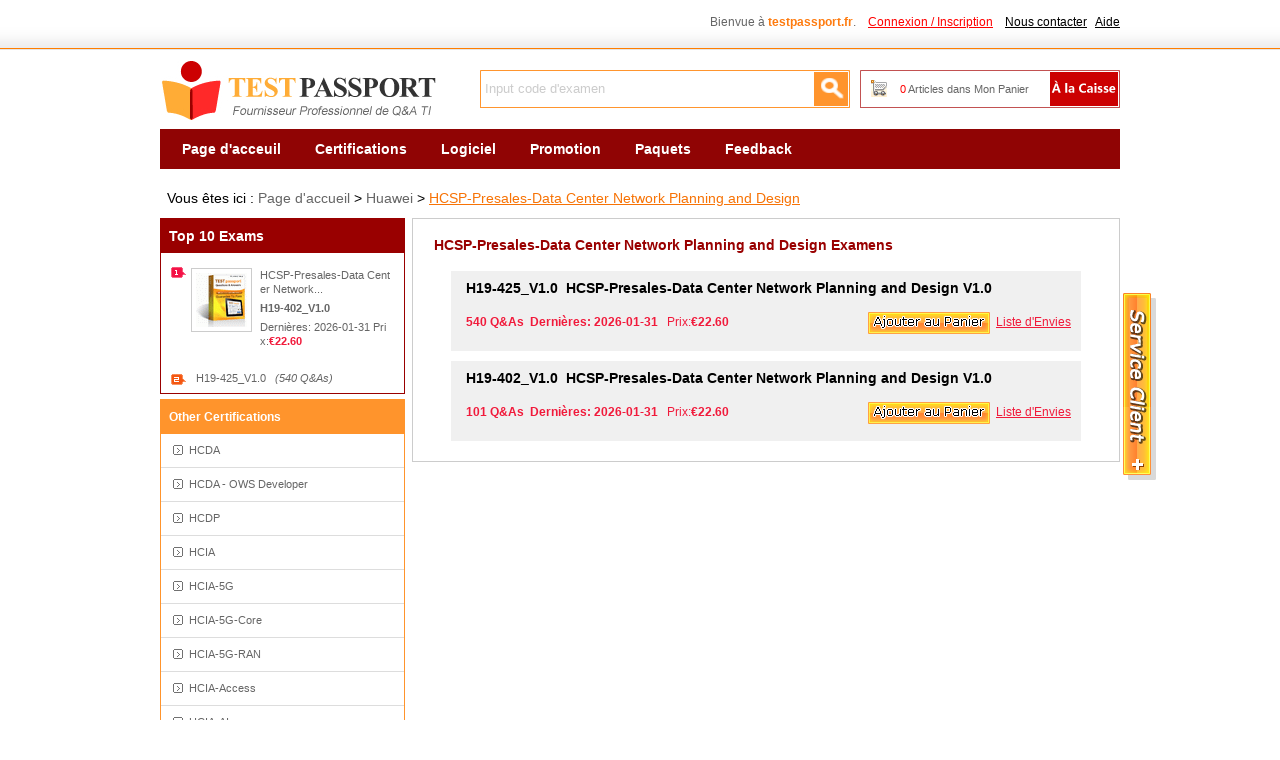

--- FILE ---
content_type: text/html; charset=utf-8
request_url: https://www.testpassport.fr/HCSP-Presales-Data-Center-Network-Planning-and-Design/
body_size: 8877
content:
<!DOCTYPE html PUBLIC "-//W3C//DTD XHTML 1.0 Transitional//EN" "http://www.w3.org/TR/xhtml1/DTD/xhtml1-transitional.dtd">

<html xmlns="http://www.w3.org/1999/xhtml" >
<head>
    <meta http-equiv="Content-Type" content="text/html;charset=utf-8" />
    <title>La Certification Huawei HCSP-Presales-Data Center Network Planning and Design : HCSP-Presales-Data Center Network Planning and Design - HCSP-Presales-Data Center Network Planning and Design Le matériel de formation & le guide d'étude pour l'examen HCSP-Presales-Data Center Network Planning and Design</title>
    <meta http-equiv="X-UA-Compatible" content="IE=Edge,chrome=1" />
    <meta name="description" content="Testpassport est spécialisé à offre la dernière banque d'items de certification Huawei HCSP-Presales-Data Center Network Planning and Design, une couverture complète de l'examen HCSP-Presales-Data Center Network Planning and Design. Si vous utilisez tous nos ressources excellents de Huawei, vous allez réduire le coût de votre examen Huawei et réussir votre examen de certification HCSP-Presales-Data Center Network Planning and Design pour la première fois. Sinon, nous vous garantons un remboursement intégral." />
    <link rel="icon" type="image/x-icon" href="/t/t-fr/images/favicon.ico" />
    <link type="text/css" rel="Stylesheet" href="/t/t-fr/css/main.css" />
    <link type="text/css" rel="Stylesheet" href="/t/t-fr/css/aside.css" />
    <link type="text/css" rel="Stylesheet" href="/t/T-FR/css/corp.css" />
    <link rel="canonical" href="https://www.testpassport.fr/HCSP-Presales-Data-Center-Network-Planning-and-Design/" />
    <script type="text/javascript" src="/static/js/jquery.js"></script>
    <script type="text/javascript" src="/static/js/tooltip.js"></script>
    <script type="text/javascript" src="/t/t-fr/js/aside.js"></script>
    <script type="text/javascript" src="/t/t-fr/js/dialog.js"></script>
    <script type="text/javascript" src="/t/t-fr/js/global.js"></script>
    <script type="text/javascript">        var tip = new getToolTipWindow('tooltipdiv', 'keyword', 'searchbtn', '', false);</script>
    <!--// tracker  -->
    <script type="text/javascript">
        var _gaq = _gaq || [];
        _gaq.push(['_setAccount', 'UA-25621227-1']);
        _gaq.push(['_trackPageview']); (function() {
            var ga = document.createElement('script');
            ga.type = 'text/javascript';
            ga.async = true;
            ga.src = ('https:' == document.location.protocol ? 'https://ssl' : 'http://www') + '.google-analytics.com/ga.js';
            var s = document.getElementsByTagName('script')[0];
            s.parentNode.insertBefore(ga, s);
        })();
     </script>
</head>
<body>
<div id="header">
    <!--// top start -->
    <div class="top">
        <ul>
            
            <li class="fr">
                <span id="HeaderUserMsg">Bienvue à <b class="pc5">testpassport.fr</b>. &nbsp;&nbsp;&nbsp;<a href="/Register.aspx" onclick="_gaq.push(['_trackPageview', '/vtp/secondcategory/header/'+this.href]);" class="l_red lines" rel="nofollow">Connexion / Inscription</a></span>
                &nbsp;&nbsp;&nbsp;<a href="/contact.asp" class="l_black lines" rel="nofollow" onclick="_gaq.push(['_trackPageview', '/vtp/secondcategory/navigation/'+this.href]);">Nous contacter</a>&nbsp;&nbsp;&nbsp;<a href="/faq.asp" class="l_black lines" onclick="_gaq.push(['_trackPageview', '/vtp/secondcategory/navigation/'+this.href]);">Aide</a>
            </li>
        </ul><div class="c"></div>
    </div><!--// top end  -->
    <div class="top_box">
        <div class="fl"><a href="/" class="logo" title="Testpassport">Testpassport</a></div>
        <div class="search">
            <input type="text" id="keyword" class="key" value="Input code d'examen" default="Input code d'examen" onblur="tip.closeToolTipWindow();OutInputStyle(this);" onkeyup="tip.getContentData();" onfocus="InitInputSytle(this);" maxlength="80" />
            <input type="button" name="button" id="searchbtn" class="searchbtn" value=" " onclick="tip.SearchClick('Search.asp');" />
        </div>
        <div class="cartTip"><a href="/CheckOut.aspx" class="ck" rel="nofollow" onclick="_gaq.push(['_trackPageview', '/vtp/secondcategory/navigation/'+this.href]);"> </a><a href="/Cart.aspx" rel="nofollow" onclick="_gaq.push(['_trackPageview', '/vtp/secondcategory/navigation/'+this.href]);"><span id="ShoppingCartTipCount" class="red">0</span> Articles dans Mon Panier</a></div>
    </div><div class="c"></div>
    
    <!--// nav start -->
    <div class="menu">
       
        <ul id="navi">
            <li><a href="/">Page d'acceuil</a></li>
            <li><a href="/Certifications.asp">Certifications</a></li>
            <li><a href="/software.asp">Logiciel</a></li>
            <li><a href="/promotion.asp">Promotion</a></li>
            <li><a href="/paquets.asp">Paquets</a></li>
            <li><a href="/feedback.asp">Feedback</a></li>
        </ul>
    </div><div class="c"></div><!--// nav end -->
    <div style=" width:960px; margin:0 auto; margin-top:5px;"></div>
</div>
<div id="main">
    <!--// ad -->
    <div id="ad"><a href="/promotion.asp"><img alt="" src="/T/T-FR/images/uploads/20210814042556_1513.jpg" border="0" /></a></div>
    <div style=" float:left; margin-top:7px;">
    
    </div>
<div class="d_loca">Vous êtes ici : <a href="/" onclick="_gaq.push(['_trackPageview', '/vtp/secondcategory/path/'+this.href]);">Page d'accueil</a> > <a href="/Huawei/" onclick="_gaq.push(['_trackPageview', '/vtp/secondcategory/path/'+this.href]);">Huawei</a> > <a href="/HCSP-Presales-Data-Center-Network-Planning-and-Design/" class="l_yellow" onclick="_gaq.push(['_trackPageview', '/vtp/secondcategory/path/'+this.href]);">HCSP-Presales-Data Center Network Planning and Design</a></div>
<div class="fl w245 mt5"><!--// main left -->
    <dl class="examMenu">
        <dt class="fs14">Top 10 Exams</dt>
        
           <dd class="top">
                <div class="top_div">
                    <a href="/HCSP-Presales-Data-Center-Network-Planning-and-Design/H19-402_V1.0.asp" style="display:inline;" onclick="_gaq.push(['_trackPageview', '/vtp/secondcategory/10popularitem/'+this.href]);"><img src="/t/t-fr/images/exampic.gif" alt="HCSP-Presales-Data Center Network Planning and Design V1.0"/></a>
                    <p>
                       <span class="wrap">HCSP-Presales-Data Center Network...</span>
                       <a style="width:100%;clear:both;margin:5px 0px;" href="/HCSP-Presales-Data-Center-Network-Planning-and-Design/H19-402_V1.0.asp" class="fb unlines" title="HCSP-Presales-Data Center Network Planning and Design V1.0" onclick="_gaq.push(['_trackPageview', '/vtp/secondcategory/10popularitem/'+this.href]);">H19-402_V1.0</a>
                       <label style="width:100%;clear:both;">Dernières:
2026-01-31
</label>
                       Prix:<b class="pc4">€22.60</b>
                    </p>
                </div>
                <div class="c"></div>
            </dd>
               
            <dd><a href="/HCSP-Presales-Data-Center-Network-Planning-and-Design/H19-425_V1.0.asp" title="HCSP-Presales-Data Center Network Planning and Design V1.0" onclick="_gaq.push(['_trackPageview', '/vtp/secondcategory/10popularitem/'+this.href]);">H19-425_V1.0&nbsp;&nbsp;&nbsp;<i>(540&nbsp;Q&amp;As)</i></a></dd>
                  
    </dl>
    <dl class="corpMenu mt5">
        <dt>Other Certifications</dt>
        
            <dd><a href="/HCDA/" title="HCDA" onclick="_gaq.push(['_trackPageview', '/vtp/secondcategory/moreproduct/'+this.href]);">HCDA</a></dd>
        
            <dd><a href="/HCDA-OWS-Developer/" title="HCDA - OWS Developer" onclick="_gaq.push(['_trackPageview', '/vtp/secondcategory/moreproduct/'+this.href]);">HCDA - OWS Developer</a></dd>
        
            <dd><a href="/HCDP/" title="HCDP" onclick="_gaq.push(['_trackPageview', '/vtp/secondcategory/moreproduct/'+this.href]);">HCDP</a></dd>
        
            <dd><a href="/HCIA/" title="HCIA" onclick="_gaq.push(['_trackPageview', '/vtp/secondcategory/moreproduct/'+this.href]);">HCIA</a></dd>
        
            <dd><a href="/HCIA-5G/" title="HCIA-5G" onclick="_gaq.push(['_trackPageview', '/vtp/secondcategory/moreproduct/'+this.href]);">HCIA-5G</a></dd>
        
            <dd><a href="/HCIA-5G-Core/" title="HCIA-5G-Core" onclick="_gaq.push(['_trackPageview', '/vtp/secondcategory/moreproduct/'+this.href]);">HCIA-5G-Core</a></dd>
        
            <dd><a href="/HCIA-5G-RAN/" title="HCIA-5G-RAN" onclick="_gaq.push(['_trackPageview', '/vtp/secondcategory/moreproduct/'+this.href]);">HCIA-5G-RAN</a></dd>
        
            <dd><a href="/HCIA-Access/" title="HCIA-Access" onclick="_gaq.push(['_trackPageview', '/vtp/secondcategory/moreproduct/'+this.href]);">HCIA-Access</a></dd>
        
            <dd><a href="/HCIA-AI/" title="HCIA-AI" onclick="_gaq.push(['_trackPageview', '/vtp/secondcategory/moreproduct/'+this.href]);">HCIA-AI</a></dd>
        
            <dd><a href="/HCIA-AI-Solution/" title="HCIA-AI Solution" onclick="_gaq.push(['_trackPageview', '/vtp/secondcategory/moreproduct/'+this.href]);">HCIA-AI Solution</a></dd>
        
            <dd><a href="/HCIA-Big-Data/" title="HCIA-Big Data" onclick="_gaq.push(['_trackPageview', '/vtp/secondcategory/moreproduct/'+this.href]);">HCIA-Big Data</a></dd>
        
            <dd><a href="/HCIA-CC/" title="HCIA-CC" onclick="_gaq.push(['_trackPageview', '/vtp/secondcategory/moreproduct/'+this.href]);">HCIA-CC</a></dd>
        
            <dd><a href="/HCIA-Cloud-Computing/" title="HCIA-Cloud Computing" onclick="_gaq.push(['_trackPageview', '/vtp/secondcategory/moreproduct/'+this.href]);">HCIA-Cloud Computing</a></dd>
        
            <dd><a href="/HCIA-Cloud-Service/" title="HCIA-Cloud Service" onclick="_gaq.push(['_trackPageview', '/vtp/secondcategory/moreproduct/'+this.href]);">HCIA-Cloud Service</a></dd>
        
            <dd><a href="/HCIA-Computing/" title="HCIA-Computing" onclick="_gaq.push(['_trackPageview', '/vtp/secondcategory/moreproduct/'+this.href]);">HCIA-Computing</a></dd>
        
            <dd><a href="/HCIA-Data-Center/" title="HCIA-Data Center" onclick="_gaq.push(['_trackPageview', '/vtp/secondcategory/moreproduct/'+this.href]);">HCIA-Data Center</a></dd>
        
            <dd><a href="/HCIA-Data-Center-Facility/" title="HCIA-Data Center Facility" onclick="_gaq.push(['_trackPageview', '/vtp/secondcategory/moreproduct/'+this.href]);">HCIA-Data Center Facility</a></dd>
        
            <dd><a href="/HCIA-Datacom/" title="HCIA-Datacom" onclick="_gaq.push(['_trackPageview', '/vtp/secondcategory/moreproduct/'+this.href]);">HCIA-Datacom</a></dd>
        
            <dd><a href="/HCIA-Intelligent-Computing/" title="HCIA-Intelligent Computing" onclick="_gaq.push(['_trackPageview', '/vtp/secondcategory/moreproduct/'+this.href]);">HCIA-Intelligent Computing</a></dd>
        
            <dd><a href="/HCIA-Intelligent-Vision/" title="HCIA-Intelligent Vision" onclick="_gaq.push(['_trackPageview', '/vtp/secondcategory/moreproduct/'+this.href]);">HCIA-Intelligent Vision</a></dd>
        
            <dd><a href="/HCIA-IoT/" title="HCIA-IoT" onclick="_gaq.push(['_trackPageview', '/vtp/secondcategory/moreproduct/'+this.href]);">HCIA-IoT</a></dd>
        
            <dd><a href="/HCIA-Kunpeng-Application-Developer/" title="HCIA-Kunpeng Application Developer" onclick="_gaq.push(['_trackPageview', '/vtp/secondcategory/moreproduct/'+this.href]);">HCIA-Kunpeng Application Deve...</a></dd>
        
            <dd><a href="/HCIA-LTE/" title="HCIA-LTE" onclick="_gaq.push(['_trackPageview', '/vtp/secondcategory/moreproduct/'+this.href]);">HCIA-LTE</a></dd>
        
            <dd><a href="/HCIA-openEuler/" title="HCIA-openEuler" onclick="_gaq.push(['_trackPageview', '/vtp/secondcategory/moreproduct/'+this.href]);">HCIA-openEuler</a></dd>
        
            <dd><a href="/HCIA-openGauss/" title="HCIA-openGauss" onclick="_gaq.push(['_trackPageview', '/vtp/secondcategory/moreproduct/'+this.href]);">HCIA-openGauss</a></dd>
        
            <dd><a href="/HCIA-PM/" title="HCIA-PM" onclick="_gaq.push(['_trackPageview', '/vtp/secondcategory/moreproduct/'+this.href]);">HCIA-PM</a></dd>
        
            <dd><a href="/HCIA-Routing-Switching/" title="HCIA-Routing&Switching" onclick="_gaq.push(['_trackPageview', '/vtp/secondcategory/moreproduct/'+this.href]);">HCIA-Routing&Switching</a></dd>
        
            <dd><a href="/HCIA-SDN/" title="HCIA-SDN" onclick="_gaq.push(['_trackPageview', '/vtp/secondcategory/moreproduct/'+this.href]);">HCIA-SDN</a></dd>
        
            <dd><a href="/HCIA-Security/" title="HCIA-Security" onclick="_gaq.push(['_trackPageview', '/vtp/secondcategory/moreproduct/'+this.href]);">HCIA-Security</a></dd>
        
            <dd><a href="/HCIA-Storage/" title="HCIA-Storage" onclick="_gaq.push(['_trackPageview', '/vtp/secondcategory/moreproduct/'+this.href]);">HCIA-Storage</a></dd>
        
            <dd><a href="/HCIA-Transmission/" title="HCIA-Transmission" onclick="_gaq.push(['_trackPageview', '/vtp/secondcategory/moreproduct/'+this.href]);">HCIA-Transmission</a></dd>
        
            <dd><a href="/HCIA-UC/" title="HCIA-UC" onclick="_gaq.push(['_trackPageview', '/vtp/secondcategory/moreproduct/'+this.href]);">HCIA-UC</a></dd>
        
            <dd><a href="/HCIA-VC/" title="HCIA-VC" onclick="_gaq.push(['_trackPageview', '/vtp/secondcategory/moreproduct/'+this.href]);">HCIA-VC</a></dd>
        
            <dd><a href="/HCIA-WLAN/" title="HCIA-WLAN" onclick="_gaq.push(['_trackPageview', '/vtp/secondcategory/moreproduct/'+this.href]);">HCIA-WLAN</a></dd>
        
            <dd><a href="/HCIE/" title="HCIE" onclick="_gaq.push(['_trackPageview', '/vtp/secondcategory/moreproduct/'+this.href]);">HCIE</a></dd>
        
            <dd><a href="/HCIE-5G-Radio/" title="HCIE-5G Radio" onclick="_gaq.push(['_trackPageview', '/vtp/secondcategory/moreproduct/'+this.href]);">HCIE-5G Radio</a></dd>
        
            <dd><a href="/HCIE-Big-Data-Data-Mining/" title="HCIE-Big Data-Data Mining" onclick="_gaq.push(['_trackPageview', '/vtp/secondcategory/moreproduct/'+this.href]);">HCIE-Big Data-Data Mining</a></dd>
        
            <dd><a href="/HCIE-Carrier-IP-Written/" title="HCIE-Carrier IP (Written)" onclick="_gaq.push(['_trackPageview', '/vtp/secondcategory/moreproduct/'+this.href]);">HCIE-Carrier IP (Written)</a></dd>
        
            <dd><a href="/HCIE-Cloud/" title="HCIE-Cloud" onclick="_gaq.push(['_trackPageview', '/vtp/secondcategory/moreproduct/'+this.href]);">HCIE-Cloud</a></dd>
        
            <dd><a href="/HCIE-Cloud-Computing/" title="HCIE-Cloud Computing" onclick="_gaq.push(['_trackPageview', '/vtp/secondcategory/moreproduct/'+this.href]);">HCIE-Cloud Computing</a></dd>
        
            <dd><a href="/HCIE-Cloud-DataCenter-Operations/" title="HCIE-Cloud DataCenter Operations" onclick="_gaq.push(['_trackPageview', '/vtp/secondcategory/moreproduct/'+this.href]);">HCIE-Cloud DataCenter Operati...</a></dd>
        
            <dd><a href="/HCIE-Cloud-Service-Solutions-Architect/" title="HCIE-Cloud Service Solutions Architect" onclick="_gaq.push(['_trackPageview', '/vtp/secondcategory/moreproduct/'+this.href]);">HCIE-Cloud Service Solutions ...</a></dd>
        
            <dd><a href="/HCIE-Collaboration/" title="HCIE-Collaboration" onclick="_gaq.push(['_trackPageview', '/vtp/secondcategory/moreproduct/'+this.href]);">HCIE-Collaboration</a></dd>
        
            <dd><a href="/HCIE-Data-Center/" title="HCIE-Data Center" onclick="_gaq.push(['_trackPageview', '/vtp/secondcategory/moreproduct/'+this.href]);">HCIE-Data Center</a></dd>
        
            <dd><a href="/HCIE-Data-Center-Facility-Design/" title="HCIE-Data Center Facility Design" onclick="_gaq.push(['_trackPageview', '/vtp/secondcategory/moreproduct/'+this.href]);">HCIE-Data Center Facility Des...</a></dd>
        
            <dd><a href="/HCIE-Datacom/" title="HCIE-Datacom" onclick="_gaq.push(['_trackPageview', '/vtp/secondcategory/moreproduct/'+this.href]);">HCIE-Datacom</a></dd>
        
            <dd><a href="/HCIE-Enterprise-Communication/" title="HCIE-Enterprise Communication" onclick="_gaq.push(['_trackPageview', '/vtp/secondcategory/moreproduct/'+this.href]);">HCIE-Enterprise Communication</a></dd>
        
            <dd><a href="/HCIE-Intelligent-Computing/" title="HCIE-Intelligent Computing" onclick="_gaq.push(['_trackPageview', '/vtp/secondcategory/moreproduct/'+this.href]);">HCIE-Intelligent Computing</a></dd>
        
            <dd><a href="/HCIE-Intelligent-Vision/" title="HCIE-Intelligent Vision" onclick="_gaq.push(['_trackPageview', '/vtp/secondcategory/moreproduct/'+this.href]);">HCIE-Intelligent Vision</a></dd>
        
            <dd><a href="/HCIE-Kunpeng-Computing/" title="HCIE-Kunpeng Computing" onclick="_gaq.push(['_trackPageview', '/vtp/secondcategory/moreproduct/'+this.href]);">HCIE-Kunpeng Computing</a></dd>
        
            <dd><a href="/HCIE-openEuler/" title="HCIE-openEuler" onclick="_gaq.push(['_trackPageview', '/vtp/secondcategory/moreproduct/'+this.href]);">HCIE-openEuler</a></dd>
        
            <dd><a href="/HCIE-Routing-Switching/" title="HCIE-Routing&Switching" onclick="_gaq.push(['_trackPageview', '/vtp/secondcategory/moreproduct/'+this.href]);">HCIE-Routing&Switching</a></dd>
        
            <dd><a href="/HCIE-R-S/" title="HCIE-R&S" onclick="_gaq.push(['_trackPageview', '/vtp/secondcategory/moreproduct/'+this.href]);">HCIE-R&S</a></dd>
        
            <dd><a href="/HCIE-Security/" title="HCIE-Security" onclick="_gaq.push(['_trackPageview', '/vtp/secondcategory/moreproduct/'+this.href]);">HCIE-Security</a></dd>
        
            <dd><a href="/HCIE-Storage/" title="HCIE-Storage" onclick="_gaq.push(['_trackPageview', '/vtp/secondcategory/moreproduct/'+this.href]);">HCIE-Storage</a></dd>
        
            <dd><a href="/HCIE-Transmission/" title="HCIE-Transmission" onclick="_gaq.push(['_trackPageview', '/vtp/secondcategory/moreproduct/'+this.href]);">HCIE-Transmission</a></dd>
        
            <dd><a href="/HCIE-VC/" title="HCIE-VC" onclick="_gaq.push(['_trackPageview', '/vtp/secondcategory/moreproduct/'+this.href]);">HCIE-VC</a></dd>
        
            <dd><a href="/HCIE-WLAN/" title="HCIE-WLAN" onclick="_gaq.push(['_trackPageview', '/vtp/secondcategory/moreproduct/'+this.href]);">HCIE-WLAN</a></dd>
        
            <dd><a href="/HCIP-5G-Core/" title="HCIP-5G-Core" onclick="_gaq.push(['_trackPageview', '/vtp/secondcategory/moreproduct/'+this.href]);">HCIP-5G-Core</a></dd>
        
            <dd><a href="/HCIP-5G-RAN/" title="HCIP-5G-RAN" onclick="_gaq.push(['_trackPageview', '/vtp/secondcategory/moreproduct/'+this.href]);">HCIP-5G-RAN</a></dd>
        
            <dd><a href="/HCIP-5G-RNP-RNO/" title="HCIP-5G-RNP&RNO" onclick="_gaq.push(['_trackPageview', '/vtp/secondcategory/moreproduct/'+this.href]);">HCIP-5G-RNP&RNO</a></dd>
        
            <dd><a href="/HCIP-Access/" title="HCIP-Access" onclick="_gaq.push(['_trackPageview', '/vtp/secondcategory/moreproduct/'+this.href]);">HCIP-Access</a></dd>
        
            <dd><a href="/HCIP-AI-Ascend-Developer/" title="HCIP-AI-Ascend Developer" onclick="_gaq.push(['_trackPageview', '/vtp/secondcategory/moreproduct/'+this.href]);">HCIP-AI-Ascend Developer</a></dd>
        
            <dd><a href="/HCIP-AI-EI/" title="HCIP-AI-EI" onclick="_gaq.push(['_trackPageview', '/vtp/secondcategory/moreproduct/'+this.href]);">HCIP-AI-EI</a></dd>
        
            <dd><a href="/HCIP-AI-Solution-Architect/" title="HCIP-AI Solution Architect" onclick="_gaq.push(['_trackPageview', '/vtp/secondcategory/moreproduct/'+this.href]);">HCIP-AI Solution Architect</a></dd>
        
            <dd><a href="/HCIP-Carrier-IP/" title="HCIP-Carrier IP" onclick="_gaq.push(['_trackPageview', '/vtp/secondcategory/moreproduct/'+this.href]);">HCIP-Carrier IP</a></dd>
        
            <dd><a href="/HCIP-CC/" title="HCIP-CC" onclick="_gaq.push(['_trackPageview', '/vtp/secondcategory/moreproduct/'+this.href]);">HCIP-CC</a></dd>
        
            <dd><a href="/HCIP-Cloud-Computing/" title="HCIP-Cloud Computing" onclick="_gaq.push(['_trackPageview', '/vtp/secondcategory/moreproduct/'+this.href]);">HCIP-Cloud Computing</a></dd>
        
            <dd><a href="/HCIP-Cloud-Service-Solutions-Architect/" title="HCIP-Cloud Service Solutions Architect" onclick="_gaq.push(['_trackPageview', '/vtp/secondcategory/moreproduct/'+this.href]);">HCIP-Cloud Service Solutions ...</a></dd>
        
            <dd><a href="/HCIP-Collaboration/" title="HCIP-Collaboration" onclick="_gaq.push(['_trackPageview', '/vtp/secondcategory/moreproduct/'+this.href]);">HCIP-Collaboration</a></dd>
        
            <dd><a href="/HCIP-Data-Center-Facility-BFDO/" title="HCIP-Data Center Facility-BFDO" onclick="_gaq.push(['_trackPageview', '/vtp/secondcategory/moreproduct/'+this.href]);">HCIP-Data Center Facility-BFD...</a></dd>
        
            <dd><a href="/HCIP-Data-Center-Network/" title="HCIP-Data Center Network" onclick="_gaq.push(['_trackPageview', '/vtp/secondcategory/moreproduct/'+this.href]);">HCIP-Data Center Network</a></dd>
        
            <dd><a href="/HCIP-Datacom/" title="HCIP-Datacom" onclick="_gaq.push(['_trackPageview', '/vtp/secondcategory/moreproduct/'+this.href]);">HCIP-Datacom</a></dd>
        
            <dd><a href="/HCIP-Datacom-Campus-Network-Planning-and-Deployment/" title="HCIP-Datacom-Campus Network Planning and Deployment" onclick="_gaq.push(['_trackPageview', '/vtp/secondcategory/moreproduct/'+this.href]);">HCIP-Datacom-Campus Network P...</a></dd>
        
            <dd><a href="/HCIP-DCF-BFDO/" title="HCIP-DCF-BFDO" onclick="_gaq.push(['_trackPageview', '/vtp/secondcategory/moreproduct/'+this.href]);">HCIP-DCF-BFDO</a></dd>
        
            <dd><a href="/HCIP-GaussDB-for-MySQL/" title="HCIP-GaussDB(for MySQL)" onclick="_gaq.push(['_trackPageview', '/vtp/secondcategory/moreproduct/'+this.href]);">HCIP-GaussDB(for MySQL)</a></dd>
        
            <dd><a href="/HCIP-GaussDB-OLAP/" title="HCIP-GaussDB-OLAP" onclick="_gaq.push(['_trackPageview', '/vtp/secondcategory/moreproduct/'+this.href]);">HCIP-GaussDB-OLAP</a></dd>
        
            <dd><a href="/HCIP-HarmonyOS/" title="HCIP-HarmonyOS" onclick="_gaq.push(['_trackPageview', '/vtp/secondcategory/moreproduct/'+this.href]);">HCIP-HarmonyOS</a></dd>
        
            <dd><a href="/HCIP-Intelligent-Computing/" title="HCIP-Intelligent Computing" onclick="_gaq.push(['_trackPageview', '/vtp/secondcategory/moreproduct/'+this.href]);">HCIP-Intelligent Computing</a></dd>
        
            <dd><a href="/HCIP-Intelligent-Vision/" title="HCIP-Intelligent Vision" onclick="_gaq.push(['_trackPageview', '/vtp/secondcategory/moreproduct/'+this.href]);">HCIP-Intelligent Vision</a></dd>
        
            <dd><a href="/HCIP-Kunpeng-Application-Developer/" title="HCIP-Kunpeng Application Developer" onclick="_gaq.push(['_trackPageview', '/vtp/secondcategory/moreproduct/'+this.href]);">HCIP-Kunpeng Application Deve...</a></dd>
        
            <dd><a href="/HCIP-Kunpeng-Computing/" title="HCIP-Kunpeng Computing" onclick="_gaq.push(['_trackPageview', '/vtp/secondcategory/moreproduct/'+this.href]);">HCIP-Kunpeng Computing</a></dd>
        
            <dd><a href="/HCIP-LTE/" title="HCIP-LTE" onclick="_gaq.push(['_trackPageview', '/vtp/secondcategory/moreproduct/'+this.href]);">HCIP-LTE</a></dd>
        
            <dd><a href="/HCIP-openEuler/" title="HCIP-openEuler" onclick="_gaq.push(['_trackPageview', '/vtp/secondcategory/moreproduct/'+this.href]);">HCIP-openEuler</a></dd>
        
            <dd><a href="/HCIP-openGauss/" title="HCIP-openGauss" onclick="_gaq.push(['_trackPageview', '/vtp/secondcategory/moreproduct/'+this.href]);">HCIP-openGauss</a></dd>
        
            <dd><a href="/HCIP-Optical-Solution-Architect/" title="HCIP-Optical Solution Architect" onclick="_gaq.push(['_trackPageview', '/vtp/secondcategory/moreproduct/'+this.href]);">HCIP-Optical Solution Archite...</a></dd>
        
            <dd><a href="/HCIP-Routing-Switching/" title="HCIP-Routing&Switching" onclick="_gaq.push(['_trackPageview', '/vtp/secondcategory/moreproduct/'+this.href]);">HCIP-Routing&Switching</a></dd>
        
            <dd><a href="/HCIP-Security/" title="HCIP-Security" onclick="_gaq.push(['_trackPageview', '/vtp/secondcategory/moreproduct/'+this.href]);">HCIP-Security</a></dd>
        
            <dd><a href="/HCIP-Storage/" title="HCIP-Storage" onclick="_gaq.push(['_trackPageview', '/vtp/secondcategory/moreproduct/'+this.href]);">HCIP-Storage</a></dd>
        
            <dd><a href="/HCIP-Transmission/" title="HCIP-Transmission" onclick="_gaq.push(['_trackPageview', '/vtp/secondcategory/moreproduct/'+this.href]);">HCIP-Transmission</a></dd>
        
            <dd><a href="/HCIP-UC/" title="HCIP-UC" onclick="_gaq.push(['_trackPageview', '/vtp/secondcategory/moreproduct/'+this.href]);">HCIP-UC</a></dd>
        
            <dd><a href="/HCIP-VC/" title="HCIP-VC" onclick="_gaq.push(['_trackPageview', '/vtp/secondcategory/moreproduct/'+this.href]);">HCIP-VC</a></dd>
        
            <dd><a href="/HCIP-WLAN/" title="HCIP-WLAN" onclick="_gaq.push(['_trackPageview', '/vtp/secondcategory/moreproduct/'+this.href]);">HCIP-WLAN</a></dd>
        
            <dd><a href="/HCNA/" title="HCNA" onclick="_gaq.push(['_trackPageview', '/vtp/secondcategory/moreproduct/'+this.href]);">HCNA</a></dd>
        
            <dd><a href="/HCNA-AI/" title="HCNA-AI" onclick="_gaq.push(['_trackPageview', '/vtp/secondcategory/moreproduct/'+this.href]);">HCNA-AI</a></dd>
        
            <dd><a href="/HCNA-Big-Data/" title="HCNA-Big Data" onclick="_gaq.push(['_trackPageview', '/vtp/secondcategory/moreproduct/'+this.href]);">HCNA-Big Data</a></dd>
        
            <dd><a href="/HCNA-CC/" title="HCNA-CC" onclick="_gaq.push(['_trackPageview', '/vtp/secondcategory/moreproduct/'+this.href]);">HCNA-CC</a></dd>
        
            <dd><a href="/HCNA-Cloud/" title="HCNA-Cloud" onclick="_gaq.push(['_trackPageview', '/vtp/secondcategory/moreproduct/'+this.href]);">HCNA-Cloud</a></dd>
        
            <dd><a href="/HCNA-Cloud-Service/" title="HCNA-Cloud Service" onclick="_gaq.push(['_trackPageview', '/vtp/secondcategory/moreproduct/'+this.href]);">HCNA-Cloud Service</a></dd>
        
            <dd><a href="/HCNA-DCF/" title="HCIA-DCF" onclick="_gaq.push(['_trackPageview', '/vtp/secondcategory/moreproduct/'+this.href]);">HCIA-DCF</a></dd>
        
            <dd><a href="/HCNA-IoT/" title="HCNA-IoT" onclick="_gaq.push(['_trackPageview', '/vtp/secondcategory/moreproduct/'+this.href]);">HCNA-IoT</a></dd>
        
            <dd><a href="/HCNA-LTE/" title="HCNA-LTE" onclick="_gaq.push(['_trackPageview', '/vtp/secondcategory/moreproduct/'+this.href]);">HCNA-LTE</a></dd>
        
            <dd><a href="/HCNA-LTE-RNP-RNO/" title="HCNA-LTE RNP & RNO" onclick="_gaq.push(['_trackPageview', '/vtp/secondcategory/moreproduct/'+this.href]);">HCNA-LTE RNP & RNO</a></dd>
        
            <dd><a href="/HCNA-Security/" title="HCNA-Security" onclick="_gaq.push(['_trackPageview', '/vtp/secondcategory/moreproduct/'+this.href]);">HCNA-Security</a></dd>
        
            <dd><a href="/HCNA-Storage/" title="HCNA-Storage" onclick="_gaq.push(['_trackPageview', '/vtp/secondcategory/moreproduct/'+this.href]);">HCNA-Storage</a></dd>
        
            <dd><a href="/HCNA-Transmission/" title="HCNA-Transmission" onclick="_gaq.push(['_trackPageview', '/vtp/secondcategory/moreproduct/'+this.href]);">HCNA-Transmission</a></dd>
        
            <dd><a href="/HCNA-UC/" title="HCNA-UC" onclick="_gaq.push(['_trackPageview', '/vtp/secondcategory/moreproduct/'+this.href]);">HCNA-UC</a></dd>
        
            <dd><a href="/HCNA-VC/" title="HCNA-VC" onclick="_gaq.push(['_trackPageview', '/vtp/secondcategory/moreproduct/'+this.href]);">HCNA-VC</a></dd>
        
            <dd><a href="/HCNA-WLAN/" title="HCNA-WLAN" onclick="_gaq.push(['_trackPageview', '/vtp/secondcategory/moreproduct/'+this.href]);">HCNA-WLAN</a></dd>
        
            <dd><a href="/HCNP/" title="HCNP" onclick="_gaq.push(['_trackPageview', '/vtp/secondcategory/moreproduct/'+this.href]);">HCNP</a></dd>
        
            <dd><a href="/HCNP-Access-Network/" title="HCNP-Access Network" onclick="_gaq.push(['_trackPageview', '/vtp/secondcategory/moreproduct/'+this.href]);">HCNP-Access Network</a></dd>
        
            <dd><a href="/HCNP-Big-Data-Developer/" title="HCNP-Big Data Developer" onclick="_gaq.push(['_trackPageview', '/vtp/secondcategory/moreproduct/'+this.href]);">HCNP-Big Data Developer</a></dd>
        
            <dd><a href="/HCNP-CC/" title="HCNP-CC" onclick="_gaq.push(['_trackPageview', '/vtp/secondcategory/moreproduct/'+this.href]);">HCNP-CC</a></dd>
        
            <dd><a href="/HCNP-Cloud/" title="HCNP-Cloud" onclick="_gaq.push(['_trackPageview', '/vtp/secondcategory/moreproduct/'+this.href]);">HCNP-Cloud</a></dd>
        
            <dd><a href="/HCNP-Cloud-DataCentre-operations/" title="HCNP-Cloud DataCentre operations" onclick="_gaq.push(['_trackPageview', '/vtp/secondcategory/moreproduct/'+this.href]);">HCNP-Cloud DataCentre operati...</a></dd>
        
            <dd><a href="/HCNP-DCF-BFDO/" title="HCNP-DCF-BFDO" onclick="_gaq.push(['_trackPageview', '/vtp/secondcategory/moreproduct/'+this.href]);">HCNP-DCF-BFDO</a></dd>
        
            <dd><a href="/HCNP-LTE/" title="HCNP-LTE" onclick="_gaq.push(['_trackPageview', '/vtp/secondcategory/moreproduct/'+this.href]);">HCNP-LTE</a></dd>
        
            <dd><a href="/HCNP-LTE-RNP/" title="HCNP-LTE RNP" onclick="_gaq.push(['_trackPageview', '/vtp/secondcategory/moreproduct/'+this.href]);">HCNP-LTE RNP</a></dd>
        
            <dd><a href="/HCNP-LTE-RNP-RNO/" title="HCNP-LTE RNP & RNO" onclick="_gaq.push(['_trackPageview', '/vtp/secondcategory/moreproduct/'+this.href]);">HCNP-LTE RNP & RNO</a></dd>
        
            <dd><a href="/HCNP-Network-Energy/" title="HCNP- Network Energy" onclick="_gaq.push(['_trackPageview', '/vtp/secondcategory/moreproduct/'+this.href]);">HCNP- Network Energy</a></dd>
        
            <dd><a href="/HCNP-R-S/" title="HCNP-R&S" onclick="_gaq.push(['_trackPageview', '/vtp/secondcategory/moreproduct/'+this.href]);">HCNP-R&S</a></dd>
        
            <dd><a href="/HCNP-Security/" title="HCNP-Security" onclick="_gaq.push(['_trackPageview', '/vtp/secondcategory/moreproduct/'+this.href]);">HCNP-Security</a></dd>
        
            <dd><a href="/HCNP-Storage/" title="HCNP-Storage" onclick="_gaq.push(['_trackPageview', '/vtp/secondcategory/moreproduct/'+this.href]);">HCNP-Storage</a></dd>
        
            <dd><a href="/HCNP-UC/" title="HCNP-UC" onclick="_gaq.push(['_trackPageview', '/vtp/secondcategory/moreproduct/'+this.href]);">HCNP-UC</a></dd>
        
            <dd><a href="/HCNP-VC/" title="HCNP-VC" onclick="_gaq.push(['_trackPageview', '/vtp/secondcategory/moreproduct/'+this.href]);">HCNP-VC</a></dd>
        
            <dd><a href="/HCNP-WLAN/" title="HCNP-WLAN" onclick="_gaq.push(['_trackPageview', '/vtp/secondcategory/moreproduct/'+this.href]);">HCNP-WLAN</a></dd>
        
            <dd><a href="/HCPA-ECC/" title="HCPA-ECC" onclick="_gaq.push(['_trackPageview', '/vtp/secondcategory/moreproduct/'+this.href]);">HCPA-ECC</a></dd>
        
            <dd><a href="/HCPA-Microwave/" title="HCPA-Microwave" onclick="_gaq.push(['_trackPageview', '/vtp/secondcategory/moreproduct/'+this.href]);">HCPA-Microwave</a></dd>
        
            <dd><a href="/HCPA-Unlicensed-PMP-Microwave/" title="HCPA-Unlicensed PMP Microwave" onclick="_gaq.push(['_trackPageview', '/vtp/secondcategory/moreproduct/'+this.href]);">HCPA-Unlicensed PMP Microwave</a></dd>
        
            <dd><a href="/HCPA-WDM-OTN-MSTP/" title="HCPA-WDM/OTN&MSTP" onclick="_gaq.push(['_trackPageview', '/vtp/secondcategory/moreproduct/'+this.href]);">HCPA-WDM/OTN&MSTP</a></dd>
        
            <dd><a href="/HCPP-Storage/" title="HCPP-Storage" onclick="_gaq.push(['_trackPageview', '/vtp/secondcategory/moreproduct/'+this.href]);">HCPP-Storage</a></dd>
        
            <dd><a href="/HCSA-Development-MetaWorks/" title="HCSA-Development-MetaWorks" onclick="_gaq.push(['_trackPageview', '/vtp/secondcategory/moreproduct/'+this.href]);">HCSA-Development-MetaWorks</a></dd>
        
            <dd><a href="/HCSA-Presales-Access/" title="HCSA-Presales-Access" onclick="_gaq.push(['_trackPageview', '/vtp/secondcategory/moreproduct/'+this.href]);">HCSA-Presales-Access</a></dd>
        
            <dd><a href="/HCSA-Presales-Intelligent-Collaboration/" title="HCSA-Presales-Intelligent Collaboration" onclick="_gaq.push(['_trackPageview', '/vtp/secondcategory/moreproduct/'+this.href]);">HCSA-Presales-Intelligent Col...</a></dd>
        
            <dd><a href="/HCSA-Presales-Intelligent-Computing/" title="HCSA-Presales-Intelligent Computing" onclick="_gaq.push(['_trackPageview', '/vtp/secondcategory/moreproduct/'+this.href]);">HCSA-Presales-Intelligent Com...</a></dd>
        
            <dd><a href="/HCSA-Presales-IP-Network/" title="HCSA-Presales-IP Network" onclick="_gaq.push(['_trackPageview', '/vtp/secondcategory/moreproduct/'+this.href]);">HCSA-Presales-IP Network</a></dd>
        
            <dd><a href="/HCSA-Presales-Network-Security-Planning-and-Design/" title="HCSA-Presales-Network Security Planning and Design" onclick="_gaq.push(['_trackPageview', '/vtp/secondcategory/moreproduct/'+this.href]);">HCSA-Presales-Network Securit...</a></dd>
        
            <dd><a href="/HCSA-Presales-Service/" title="HCSA-Presales-Service" onclick="_gaq.push(['_trackPageview', '/vtp/secondcategory/moreproduct/'+this.href]);">HCSA-Presales-Service</a></dd>
        
            <dd><a href="/HCSA-Presales-Storage/" title="HCSA-Presales-Storage" onclick="_gaq.push(['_trackPageview', '/vtp/secondcategory/moreproduct/'+this.href]);">HCSA-Presales-Storage</a></dd>
        
            <dd><a href="/HCSA-Presales-Transmission/" title="HCSA-Presales-Transmission" onclick="_gaq.push(['_trackPageview', '/vtp/secondcategory/moreproduct/'+this.href]);">HCSA-Presales-Transmission</a></dd>
        
            <dd><a href="/HCSA-Sales-IP-Network/" title="HCSA-Sales-IP Network" onclick="_gaq.push(['_trackPageview', '/vtp/secondcategory/moreproduct/'+this.href]);">HCSA-Sales-IP Network</a></dd>
        
            <dd><a href="/HCSA-Sales-Transmission-Access/" title="HCSA-Sales-Transmission & Access" onclick="_gaq.push(['_trackPageview', '/vtp/secondcategory/moreproduct/'+this.href]);">HCSA-Sales-Transmission & Acc...</a></dd>
        
            <dd><a href="/HCS-Datacome/" title="HCS-Datacome" onclick="_gaq.push(['_trackPageview', '/vtp/secondcategory/moreproduct/'+this.href]);">HCS-Datacome</a></dd>
        
            <dd><a href="/HCSE-Presales-Campus-Network-Planning-and-Design/" title="HCSE-Presales-Campus Network Planning and Design" onclick="_gaq.push(['_trackPageview', '/vtp/secondcategory/moreproduct/'+this.href]);">HCSE-Presales-Campus Network ...</a></dd>
        
            <dd><a href="/HCS-Field-IVS/" title="HCS-Field-IVS" onclick="_gaq.push(['_trackPageview', '/vtp/secondcategory/moreproduct/'+this.href]);">HCS-Field-IVS</a></dd>
        
            <dd><a href="/HCS-Field-MicroDC/" title="HCS-Field-MicroDC" onclick="_gaq.push(['_trackPageview', '/vtp/secondcategory/moreproduct/'+this.href]);">HCS-Field-MicroDC</a></dd>
        
            <dd><a href="/HCS-Field-R-S/" title="HCS-Field-R&S" onclick="_gaq.push(['_trackPageview', '/vtp/secondcategory/moreproduct/'+this.href]);">HCS-Field-R&S</a></dd>
        
            <dd><a href="/HCS-Field-Server/" title="HCS-Field-Server" onclick="_gaq.push(['_trackPageview', '/vtp/secondcategory/moreproduct/'+this.href]);">HCS-Field-Server</a></dd>
        
            <dd><a href="/HCS-Field-Smart-PV-Controller/" title="HCS-Field-Smart PV Controller" onclick="_gaq.push(['_trackPageview', '/vtp/secondcategory/moreproduct/'+this.href]);">HCS-Field-Smart PV Controller</a></dd>
        
            <dd><a href="/HCS-Field-UPS/" title="HCS-Field-UPS" onclick="_gaq.push(['_trackPageview', '/vtp/secondcategory/moreproduct/'+this.href]);">HCS-Field-UPS</a></dd>
        
            <dd><a href="/HCS-FTTX-OSP/" title="HCS - FTTX OSP" onclick="_gaq.push(['_trackPageview', '/vtp/secondcategory/moreproduct/'+this.href]);">HCS - FTTX OSP</a></dd>
        
            <dd><a href="/HCS-Microwave-Hardware-Installation/" title="HCS-Microwave Hardware Installation" onclick="_gaq.push(['_trackPageview', '/vtp/secondcategory/moreproduct/'+this.href]);">HCS-Microwave Hardware Instal...</a></dd>
        
            <dd><a href="/HCSP-Presales-5GtoB-Solution-Design/" title="HCSP-Presales-5GtoB Solution Design" onclick="_gaq.push(['_trackPageview', '/vtp/secondcategory/moreproduct/'+this.href]);">HCSP-Presales-5GtoB Solution ...</a></dd>
        
            <dd><a href="/HCSP-Presales-Access/" title="HCSP-Presales-Access" onclick="_gaq.push(['_trackPageview', '/vtp/secondcategory/moreproduct/'+this.href]);">HCSP-Presales-Access</a></dd>
        
            <dd><a href="/HCSP-Presales-Campus-Network/" title="HCSP-Presales-Campus Network" onclick="_gaq.push(['_trackPageview', '/vtp/secondcategory/moreproduct/'+this.href]);">HCSP-Presales-Campus Network</a></dd>
        
            <dd><a href="/HCSP-Presales-Data-Center-Facility-Power/" title="HCSP-Presales-Data Center Facility(Power)" onclick="_gaq.push(['_trackPageview', '/vtp/secondcategory/moreproduct/'+this.href]);">HCSP-Presales-Data Center Fac...</a></dd>
        
            <dd><a href="/HCSP-Presales-Data-Center-Network-Planning-and-Design/" title="HCSP-Presales-Data Center Network Planning and Design" onclick="_gaq.push(['_trackPageview', '/vtp/secondcategory/moreproduct/'+this.href]);">HCSP-Presales-Data Center Net...</a></dd>
        
            <dd><a href="/HCSP-Presales-Digital-Finance/" title="HCSP-Presales-Digital Finance" onclick="_gaq.push(['_trackPageview', '/vtp/secondcategory/moreproduct/'+this.href]);">HCSP-Presales-Digital Finance</a></dd>
        
            <dd><a href="/HCSP-Presales-Education/" title="HCSP-Presales-Education" onclick="_gaq.push(['_trackPageview', '/vtp/secondcategory/moreproduct/'+this.href]);">HCSP-Presales-Education</a></dd>
        
            <dd><a href="/HCSP-Presales-Intelligent/" title="HCSP-Presales-Intelligent" onclick="_gaq.push(['_trackPageview', '/vtp/secondcategory/moreproduct/'+this.href]);">HCSP-Presales-Intelligent</a></dd>
        
            <dd><a href="/HCSP-Presales-Service/" title="HCSP-Presales-Service" onclick="_gaq.push(['_trackPageview', '/vtp/secondcategory/moreproduct/'+this.href]);">HCSP-Presales-Service</a></dd>
        
            <dd><a href="/HCSP-Presales-Storage/" title="HCSP-Presales-Storage" onclick="_gaq.push(['_trackPageview', '/vtp/secondcategory/moreproduct/'+this.href]);">HCSP-Presales-Storage</a></dd>
        
            <dd><a href="/HCSP-Presales-Transmission/" title="HCSP-Presales-Transmission" onclick="_gaq.push(['_trackPageview', '/vtp/secondcategory/moreproduct/'+this.href]);">HCSP-Presales-Transmission</a></dd>
        
            <dd><a href="/HCS-Pre-sales/" title="HCS-Pre-sales" onclick="_gaq.push(['_trackPageview', '/vtp/secondcategory/moreproduct/'+this.href]);">HCS-Pre-sales</a></dd>
        
            <dd><a href="/HCS-Pre-sales-Bidding/" title="HCS-Pre-sales-Bidding" onclick="_gaq.push(['_trackPageview', '/vtp/secondcategory/moreproduct/'+this.href]);">HCS-Pre-sales-Bidding</a></dd>
        
            <dd><a href="/HCS-Pre-Sales-Big-Data/" title="HCS-Pre-Sales-Big Data" onclick="_gaq.push(['_trackPageview', '/vtp/secondcategory/moreproduct/'+this.href]);">HCS-Pre-Sales-Big Data</a></dd>
        
            <dd><a href="/HCS-Pre-sales-Cloud/" title="HCS-Pre-sales-Cloud" onclick="_gaq.push(['_trackPageview', '/vtp/secondcategory/moreproduct/'+this.href]);">HCS-Pre-sales-Cloud</a></dd>
        
            <dd><a href="/HCS-Pre-sales-IDS/" title="HCS-Pre-sales-IDS" onclick="_gaq.push(['_trackPageview', '/vtp/secondcategory/moreproduct/'+this.href]);">HCS-Pre-sales-IDS</a></dd>
        
            <dd><a href="/HCS-Pre-sales-IP/" title="HCS-Pre-sales-IP" onclick="_gaq.push(['_trackPageview', '/vtp/secondcategory/moreproduct/'+this.href]);">HCS-Pre-sales-IP</a></dd>
        
            <dd><a href="/HCS-Pre-sales-IP-Network-Datacom/" title="HCS-Pre-Sales-IP Network（Datacom）" onclick="_gaq.push(['_trackPageview', '/vtp/secondcategory/moreproduct/'+this.href]);">HCS-Pre-Sales-IP Network（Data...</a></dd>
        
            <dd><a href="/HCS-Pre-Sales-IP-Network-Security/" title="HCS-Pre-Sales-IP Network（Security）" onclick="_gaq.push(['_trackPageview', '/vtp/secondcategory/moreproduct/'+this.href]);">HCS-Pre-Sales-IP Network（Secu...</a></dd>
        
            <dd><a href="/HCS-Pre-sales-IP-Security/" title="HCS-Pre-sales-IP（Security）" onclick="_gaq.push(['_trackPageview', '/vtp/secondcategory/moreproduct/'+this.href]);">HCS-Pre-sales-IP（Security）</a></dd>
        
            <dd><a href="/HCS-Pre-sales-IT/" title="HCS-Pre-sales IT" onclick="_gaq.push(['_trackPageview', '/vtp/secondcategory/moreproduct/'+this.href]);">HCS-Pre-sales IT</a></dd>
        
            <dd><a href="/HCS-Pre-Sales-PV/" title="HCS-Pre-Sales-PV" onclick="_gaq.push(['_trackPageview', '/vtp/secondcategory/moreproduct/'+this.href]);">HCS-Pre-Sales-PV</a></dd>
        
            <dd><a href="/HCS-Pre-sales-Server/" title="HCS-Pre-sales-Server" onclick="_gaq.push(['_trackPageview', '/vtp/secondcategory/moreproduct/'+this.href]);">HCS-Pre-sales-Server</a></dd>
        
            <dd><a href="/HCS-Pre-sales-Service-Solution/" title="HCS-Pre-sales-Service Solution" onclick="_gaq.push(['_trackPageview', '/vtp/secondcategory/moreproduct/'+this.href]);">HCS-Pre-sales-Service Solutio...</a></dd>
        
            <dd><a href="/HCS-Pre-sales-Specialist-EC/" title="HCS-Pre-sales-Specialist-EC" onclick="_gaq.push(['_trackPageview', '/vtp/secondcategory/moreproduct/'+this.href]);">HCS-Pre-sales-Specialist-EC</a></dd>
        
            <dd><a href="/HCS-Pre-sales-Storage/" title="HCS-Pre-sales-Storage" onclick="_gaq.push(['_trackPageview', '/vtp/secondcategory/moreproduct/'+this.href]);">HCS-Pre-sales-Storage</a></dd>
        
            <dd><a href="/HCS-Pre-sales-TP-VC/" title="HCS-Pre-sales-TP&VC" onclick="_gaq.push(['_trackPageview', '/vtp/secondcategory/moreproduct/'+this.href]);">HCS-Pre-sales-TP&VC</a></dd>
        
            <dd><a href="/HCS-Pre-sales-Transmission-Access/" title="HCSA-Presales-Transmission & Access" onclick="_gaq.push(['_trackPageview', '/vtp/secondcategory/moreproduct/'+this.href]);">HCSA-Presales-Transmission & ...</a></dd>
        
            <dd><a href="/HCS-Pre-sales-Transmission-Network/" title="HCS-Pre-sales-Transmission Network" onclick="_gaq.push(['_trackPageview', '/vtp/secondcategory/moreproduct/'+this.href]);">HCS-Pre-sales-Transmission Ne...</a></dd>
        
            <dd><a href="/HCS-Solution-Big-Data/" title="HCS-Solution-Big Data" onclick="_gaq.push(['_trackPageview', '/vtp/secondcategory/moreproduct/'+this.href]);">HCS-Solution-Big Data</a></dd>
        
            <dd><a href="/HCS-Solution-Enterprise-Video/" title="HCS-Solution-Enterprise Video" onclick="_gaq.push(['_trackPageview', '/vtp/secondcategory/moreproduct/'+this.href]);">HCS-Solution-Enterprise Video</a></dd>
        
            <dd><a href="/HCS-Solution-IDS/" title="HCS-Solution-IDS" onclick="_gaq.push(['_trackPageview', '/vtp/secondcategory/moreproduct/'+this.href]);">HCS-Solution-IDS</a></dd>
        
            <dd><a href="/HCS-Solution-IP/" title="HCS-Solution-IP" onclick="_gaq.push(['_trackPageview', '/vtp/secondcategory/moreproduct/'+this.href]);">HCS-Solution-IP</a></dd>
        
            <dd><a href="/HCS-Solution-IT/" title="HCS-Solution-IT" onclick="_gaq.push(['_trackPageview', '/vtp/secondcategory/moreproduct/'+this.href]);">HCS-Solution-IT</a></dd>
        
            <dd><a href="/HCS-Solution-Transmission-Access/" title="HCS-Solution-Transmission & Access" onclick="_gaq.push(['_trackPageview', '/vtp/secondcategory/moreproduct/'+this.href]);">HCS-Solution-Transmission & A...</a></dd>
        
            <dd><a href="/HCS-Solution-UC-C/" title="HCS-Solution-UC&C" onclick="_gaq.push(['_trackPageview', '/vtp/secondcategory/moreproduct/'+this.href]);">HCS-Solution-UC&C</a></dd>
        
            <dd><a href="/HCS-Transimission/" title="HCS-Transimission" onclick="_gaq.push(['_trackPageview', '/vtp/secondcategory/moreproduct/'+this.href]);">HCS-Transimission</a></dd>
        
            <dd><a href="/HCS-Video/" title="HCS-Pre-Sales-Video Surveillance" onclick="_gaq.push(['_trackPageview', '/vtp/secondcategory/moreproduct/'+this.href]);">HCS-Pre-Sales-Video Surveilla...</a></dd>
        
            <dd><a href="/HCS-Wireless-GUL-Commissioning/" title="HCS-Wireless GUL Commissioning" onclick="_gaq.push(['_trackPageview', '/vtp/secondcategory/moreproduct/'+this.href]);">HCS-Wireless GUL Commissionin...</a></dd>
        
            <dd><a href="/HCS-Wireless-Hardware-Installation/" title="HCS-Wireless Hardware Installation(Written)" onclick="_gaq.push(['_trackPageview', '/vtp/secondcategory/moreproduct/'+this.href]);">HCS-Wireless Hardware Install...</a></dd>
        
            <dd><a href="/Huawei-Certification/" title="Huawei Certification" onclick="_gaq.push(['_trackPageview', '/vtp/secondcategory/moreproduct/'+this.href]);">Huawei Certification</a></dd>
        
            <dd><a href="/Huawei-Certified-Datacom-Professional/" title="Huawei Certified Datacom Professional" onclick="_gaq.push(['_trackPageview', '/vtp/secondcategory/moreproduct/'+this.href]);">Huawei Certified Datacom Prof...</a></dd>
        
            <dd><a href="/Huawei-Certified-Pre-sales-Specialist-IP-WLAN/" title="Huawei Certified Pre-sales Specialist-IP(WLAN)" onclick="_gaq.push(['_trackPageview', '/vtp/secondcategory/moreproduct/'+this.href]);">Huawei Certified Pre-sales Sp...</a></dd>
        
            <dd><a href="/Huawei-Certified-Pre-sales-Specialist-Service-Solution/" title="Huawei Certified Pre-sales Specialist-Service Solution" onclick="_gaq.push(['_trackPageview', '/vtp/secondcategory/moreproduct/'+this.href]);">Huawei Certified Pre-sales Sp...</a></dd>
        
            <dd><a href="/Huawei-Data-Center-Facility/" title="Huawei Data Center Facility" onclick="_gaq.push(['_trackPageview', '/vtp/secondcategory/moreproduct/'+this.href]);">Huawei Data Center Facility</a></dd>
        
            <dd><a href="/Huawei-Pre-Access/" title="HCS-Pre-sales-Access Network" onclick="_gaq.push(['_trackPageview', '/vtp/secondcategory/moreproduct/'+this.href]);">HCS-Pre-sales-Access Network</a></dd>
        
            <dd><a href="/Huawei-Pre-uc/" title="HCS-Pre-sales-UC" onclick="_gaq.push(['_trackPageview', '/vtp/secondcategory/moreproduct/'+this.href]);">HCS-Pre-sales-UC</a></dd>
        
            <dd><a href="/Huawei-Specialist-Certification/" title="Huawei Specialist Certification" onclick="_gaq.push(['_trackPageview', '/vtp/secondcategory/moreproduct/'+this.href]);">Huawei Specialist Certificati...</a></dd>
                
    </dl>
    
    <div class="c"></div>
</div>
<div class="fr mt5 w710"><!--// main right -->
    
    <div class="c_box">
        <dl id="subspot">
            <dt class="y_title">HCSP-Presales-Data Center Network Planning and Design Examens</dt>
            
                <dd class='dd_over elltext'>
                    <a href="/HCSP-Presales-Data-Center-Network-Planning-and-Design/H19-425_V1.0.asp" class="out_a elltext" title="HCSP-Presales-Data Center Network Planning and Design V1.0"><font>H19-425_V1.0</font>&nbsp;&nbsp;HCSP-Presales-Data Center Network Planning and Design V1.0</a>
                    <div class="detail"><span style="float:right;margin-right:10px;"><a href='javascript:void(0)' onclick="AddtoCart(12509);_gaq.push(['_trackPageview', '/vtp/secondcategory/addcart/HCSP-Presales-Data-Center-Network-Planning-and-Design/H19-425_V1.0.asp']);"><img alt="add to cart" src="/t/t-fr/images/addcart_bg.gif" height="22" /></a>&nbsp;&nbsp;<a href='javascript:;' onclick="AddtoWish(12509,this);_gaq.push(['_trackPageview', '/vtp/secondcategory/addwish/HCSP-Presales-Data-Center-Network-Planning-and-Design/H19-425_V1.0.asp']);" class="l_pink">Liste d'Envies</a></span><b>540&nbsp;Q&amp;As&nbsp;&nbsp;Dernières:

2026-01-31
                
</b>&nbsp;&nbsp;Prix:<b class="pc4">€22.60</b></div>
                </dd>
                   
                <dd class='dd_over elltext'>
                    <a href="/HCSP-Presales-Data-Center-Network-Planning-and-Design/H19-402_V1.0.asp" class="out_a elltext" title="HCSP-Presales-Data Center Network Planning and Design V1.0"><font>H19-402_V1.0</font>&nbsp;&nbsp;HCSP-Presales-Data Center Network Planning and Design V1.0</a>
                    <div class="detail"><span style="float:right;margin-right:10px;"><a href='javascript:void(0)' onclick="AddtoCart(12510);_gaq.push(['_trackPageview', '/vtp/secondcategory/addcart/HCSP-Presales-Data-Center-Network-Planning-and-Design/H19-402_V1.0.asp']);"><img alt="add to cart" src="/t/t-fr/images/addcart_bg.gif" height="22" /></a>&nbsp;&nbsp;<a href='javascript:;' onclick="AddtoWish(12510,this);_gaq.push(['_trackPageview', '/vtp/secondcategory/addwish/HCSP-Presales-Data-Center-Network-Planning-and-Design/H19-402_V1.0.asp']);" class="l_pink">Liste d'Envies</a></span><b>101&nbsp;Q&amp;As&nbsp;&nbsp;Dernières:

2026-01-31
                
</b>&nbsp;&nbsp;Prix:<b class="pc4">€22.60</b></div>
                </dd>
                   
        </dl>
    </div>
</div><div class="c"></div>
<script type="text/javascript">
    $(document).ready(function() {
        $('#navi li:eq(1)').addClass('current');
        $('#subspot .ddshow').each(function(i, o) {
            $(o).bind('mouseover', function() { $(o).addClass('dd_over'); $(o).removeClass('dd_out'); });
            $(o).bind('mouseout', function() { $(o).addClass('dd_out'); $(o).removeClass('dd_over'); });
        });
    });
</script>

<div class="c"></div>
</div><!--// main end  -->
<!--// footer start  -->
<div id="footer">
    
    <div class="footer_box">
        <div class="paym">
            <img src="/t/t-fr/images/pay_paypal.gif" alt="paypal" />
            <img src="/t/t-fr/images/pay_visa.gif" alt="visa" />
            <img src="/t/t-fr/images/pay_discover.gif" alt="discover" />
            <img src="/macfee.aspx" alt="McAfee Secure sites help keep you safe from identity theft, credit card fraud, spyware, spam, viruses and online scams" oncontextmenu="alert('Copying Prohibited by Law - McAfee Secure is a Trademark of McAfee, Inc.'); return false;" />
        </div>
        <p class="f_menu">
        <a href="/emcstudy.asp" onclick="_gaq.push(['_trackPageview', '/foot/'+this.href]);">EMC</a>&nbsp;|&nbsp;<a href="/certifications.asp" onclick="_gaq.push(['_trackPageview', '/foot/'+this.href]);">Certifications</a>&nbsp;|&nbsp;<a href="/about.asp" rel="nofollow" onclick="_gaq.push(['_trackPageview', '/foot/'+this.href]);">À Propos de Nous</a>&nbsp;|&nbsp;<a href="/howtopay.asp" rel="nofollow" onclick="_gaq.push(['_trackPageview', '/foot/'+this.href]);">Paiement</a>&nbsp;|&nbsp;<a href="/refunding.asp" rel="nofollow" onclick="_gaq.push(['_trackPageview', '/foot/'+this.href]);">Garantie</a>&nbsp;|&nbsp;<a href="/faq.asp" onclick="_gaq.push(['_trackPageview', '/foot/'+this.href]);">F.A.Q</a>&nbsp;|&nbsp;<a href="/all.asp" onclick="_gaq.push(['_trackPageview', '/foot/'+this.href]);">Tous Produits</a>&nbsp;|&nbsp;<a href="/sitemap.xml" onclick="_gaq.push(['_trackPageview', '/foot/'+this.href]);">Sitemap</a>
        </p>
        <p>Copyright &copy; 2002-2026 Testpassport information Co.,Ltd. All Rights Reserved.<br/>Passtest doesn't offer Real Microsoft, Amazon, Cisco Exam Questions. All Passtest content is sourced from the Internet.</p>
    </div>
    
</div><!--// footer end -->

<!--// float box -->
<div style="margin:0 auto;width:960px;">
    <div id="sharebox">
        <div class="share_title">Besoin d'aide?</div>
        <dl class="connbox">
            <dt>Connectez-vous</dt>
            <dd class="s4"><a href="msnim:chat?contact=sales@testpassport.fr" target="_blank" onclick="_gaq.push(['_trackPageview', '/outgo/me2day']);" rel="nofollow">Devenir Amis</a></dd>
            <dd class="s3"><a href="mailto:sales@testpassport.fr" target="_blank" onclick="_gaq.push(['_trackPageview', '/outgo/mailtosales']);" rel="nofollow">Nous donner le Feedback</a></dd>
        </dl><div class="c"></div>
        <p style="text-indent:20px;text-align:left;">
                   </p>
        <p class="p_s">Partager</p>
        <!-- AddThis Button BEGIN -->
        <div class="addthis_toolbox addthis_default_style " style="margin:6px 0 0 20px;float:left;">
        <a class="addthis_button_preferred_1" onclick="_gaq.push(['_trackPageview', '/contact/addthis1']);"></a>
        <a class="addthis_button_preferred_2" onclick="_gaq.push(['_trackPageview', '/contact/addthis2']);"></a>
        <a class="addthis_button_preferred_3" onclick="_gaq.push(['_trackPageview', '/contact/addthis3']);"></a>
        <a class="addthis_button_preferred_4" onclick="_gaq.push(['_trackPageview', '/contact/addthis4']);"></a>
        <a class="addthis_button_compact" onclick="_gaq.push(['_trackPageview', '/contact/addthis5']);"></a>
        <a class="addthis_counter addthis_bubble_style"></a>
        </div>
        <script type="text/javascript" src="http://s7.addthis.com/js/250/addthis_widget.js#pubid=xa-4dd5d5d955008216"></script>
        <!-- AddThis Button END -->
    </div>
    <div id="clickexamsbutton"><a id="clickexams"  style="cursor:pointer;"><img src="/t/t-fr/images/btn_oninesupport.png" id="topexams_add"/><img src="/t/t-fr/images/btn_oninesupport-minus.png" id="topexams_sub" /></a></div>
    <script type="text/javascript">
        var b_isover = false;
        $(document).ready(function() {                 
            $('#sharebox').hover(
                function() {
                    $('#sharebox').show(); $("#topexams_sub").show(); $("#topexams_add").hide();
                },
                function() {
                    $('#sharebox').hide(); $("#topexams_sub").hide(); $("#topexams_add").show();
                }
            );
            $('#clickexams').hover(
                function() {
                    b_isover = true;
                    setTimeout(function() {
                        if (b_isover) {
                            _gaq.push(['_trackPageview', '/button/contact']);
                            $('#sharebox').show(); $("#topexams_sub").show(); $("#topexams_add").hide();
                        }
                    }, 300);
                },
                function() {
                    b_isover = false;
                    $('#sharebox').hide(); $("#topexams_sub").hide(); $("#topexams_add").show();
                }
            );

            // header sitelist
            $('#box_change').hover(function() { $('#box_change .more_nav').show(); }, function() { $('#box_change .more_nav').hide(); });
        });
    </script>
</div><!--// float box end -->
<script type="text/javascript" src="http://js.tongji.linezing.com/1704586/tongji.js"></script><noscript><a href="http://www.linezing.com"><img src="http://img.tongji.linezing.com/1704586/tongji.gif"/></a></noscript>
</body>
</html>

<!--// 2/1/2026 3:11:02 AM -->